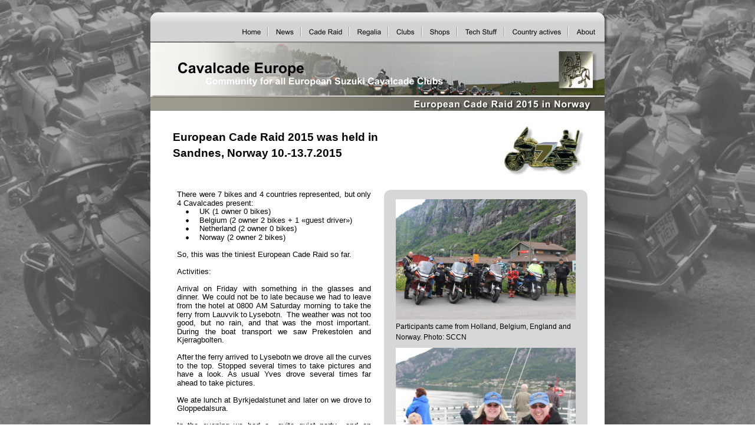

--- FILE ---
content_type: text/html
request_url: https://saarno.com/cavalcadeeurope/2015_norway.htm
body_size: 7842
content:
<!DOCTYPE html>
<html>
<head>
 <meta http-equiv="X-UA-Compatible" content="IE=EDGE"/>
 <meta http-equiv="Content-Type" content="text/html; charset=Windows-1252"/>
 <meta name="Generator" content="Xara HTML filter v.8.8.0.466"/>
 <meta name="XAR Files" content="index_htm_files/xr_files.txt"/>
 <title>European Cade Raid 2015 in Norway</title>
 <meta name="viewport" content="width=device-width, initial-scale=1" />
 <meta name="keywords" content="suszuki,cavalcade,cade,dave,hebblethwaite,gv1400,gt,lx,lxe"/>
 <meta name="description" content="The story of the Cade Raid 2015."/>
 <link rel="stylesheet" href="index_htm_files/xr_fonts.css"/>
 <script><!--
 if(navigator.userAgent.indexOf('MSIE')!=-1 || navigator.userAgent.indexOf('Trident')!=-1){ document.write('<link rel="stylesheet" href="index_htm_files/xr_fontsie.css"/>');}
 --></script>
 <script>document.documentElement.className="xr_bgh13";</script>
 <link rel="stylesheet" href="index_htm_files/highslide.css" />
 <!--[if lt IE 7]><link rel="stylesheet" href="index_htm_files/highslide-ie6.css" /><![endif]-->
 <script src="index_htm_files/highslide.js"></script>
 <link rel="stylesheet" href="index_htm_files/xr_main.css"/>
 <link rel="stylesheet" href="index_htm_files/xr_text.css"/>
 <link rel="stylesheet" href="index_htm_files/custom_styles.css"/>
 <link rel="shortcut icon" type="image/ico" href="index_htm_files/favicon.ico"/>
 <link rel="icon" type="image/ico" href="index_htm_files/favicon.ico"/>
 <script src="index_htm_files/roe.js"></script>
 <script src="index_htm_files/replaceMobileFonts.js"></script>
 <link rel="stylesheet" href="index_htm_files/ani.css"/>
 <style>.xr_pbd {position: absolute; border:none; left: 50%; margin-left: -400px;}</style>
 <!-- Start of StatCounter Code for Xara -->
<script type="text/javascript">
var sc_project=9374238; 
var sc_invisible=0; 
var sc_security="83399522"; 
var scJsHost = (("https:" == document.location.protocol) ?
"https://secure." : "http://www.");
document.write("<sc"+"ript type='text/javascript' src='" +
scJsHost+
"statcounter.com/counter/counter.js'></"+"script>");
</script>
<noscript><div class="statcounter"><a title="web stats"
href="http://statcounter.com/" target="_blank"><img
class="statcounter"
src="http://c.statcounter.com/9374238/0/83399522/0/"
alt="web stats"></a></div></noscript>
<!-- End of StatCounter Code for Xara -->
<a href="http://statcounter.com/p9374238/?guest=1">View My
Stats</a>
</head>
<body class="xr_bgb13">
<div class="xr_ap" id="xr_bph" style="width: 100%; height: 100%; left: 0px; top: 0px; overflow: hidden;">
<div class="xr_ar " style="width: 100%; height: 100%;">
<div class="xr_pbd">
<div class="xr_group">
 <img class="xr_rn_ xr_ap" src="index_htm_files/14869.jpg" alt="" title="" style="left:-768px;top:-769px;width:2337px;height:3047px;"/>
</div>
 <img class="xr_ap" src="index_htm_files/14870.jpg" alt="" title="" style="left:-587px;top:1538px;width:1973px;height:829px;"/>
 <img class="xr_ap" src="index_htm_files/14871.jpg" alt="" title="" style="left:-587px;top:2257px;width:1973px;height:828px;"/>
 <img class="xr_ap" src="index_htm_files/14872.jpg" alt="" title="" style="left:-587px;top:3013px;width:1973px;height:828px;"/>
 <img class="xr_ap" src="index_htm_files/14873.jpg" alt="" title="" style="left:-587px;top:3382px;width:1973px;height:828px;"/>
</div>
</div>
</div>
<div class="xr_ap" id="xr_xr" style="width: 800px; height: 1187px; top:0px; left:50%; margin-left: -400px; text-align: left;">
 <script>var xr_xr=document.getElementById("xr_xr")</script>
<div id="xr_td" class="xr_td">
<div class="xr_ap xr_pp">
 <!--[if lt IE 9]>
 <img class="xr_ap" src="index_htm_files/14874.png" alt="" title="" style="left:-118px;top:31px;width:1042px;height:1244px;"/>
 <![endif]-->
 <!--[if gte IE 9]><!-->
 <span class="xr_ar" style="left:15px;top:162px;width:770px;height:972px; box-shadow: 3px 5px 135px rgba(0,0,0,0.51); background-color: #FFFFFF;"></span>
 <!--<![endif]-->
</div>
<div id="xr_xrc14" class="xr_ap xr_xri_ xr_xrc" style="width: 800px; height: 1187px; overflow:hidden;">
 <img class="xr_rn_ xr_ap" src="index_htm_files/14875.png" alt="European Cade Raid 2015 in Norway" title="" style="left:15px;top:164px;width:770px;height:30px;"/>
<div class="xr_group">
 <img class="xr_rn_ xr_ap" src="index_htm_files/14876.jpg" alt="" title="" style="left:11px;top:15px;width:784px;height:157px;"/>
</div>
<div class="xr_group">
 <img class="xr_rn_ xr_ap" src="index_htm_files/14638.png" alt="Cavalcade Europe Community for all European Suzuki Cavalcade Clubs" title="" style="left:62px;top:106px;width:449px;height:41px;"/>
</div>
<div class="xr_group">
 <img class="xr_rn_ xr_ap" src="index_htm_files/14649.png" alt="" title="" style="left:11px;top:1120px;width:784px;height:57px;"/>
 <div class="xr_txt xr_s0" style="position: absolute; left:29px; top:1158px; width:205px; height:10px;">
  <span class="xr_tc xr_s0" style="left: 255.3px; top: -9.96px; width: 226px;"><span class="xr_s0" style="width:205.81px;display:inline-block;-ms-transform-origin: 0%;-webkit-transform-origin: 0%;transform-origin: 0%;-webkit-transform: scaleX(1.001);-moz-transform: scaleX(1.001);-o-transform: scaleX(1.001);transform: scaleX(1.001);">&#169; Suzuki Cavalcade Club UK - 2013-2023</span></span>
 </div>
</div>
 <div class="xr_txt xr_s11" style="position: absolute; left:60px; top:334px; width:330px; height:10px;">
  <span class="xr_tl xr_s12" style="top: -11.77px;">There &nbsp;</span>
  <span class="xr_tl xr_s12" style="left: 37.62px; top: -11.77px;">were &nbsp;</span>
  <span class="xr_tl xr_s12" style="left: 69.46px; top: -11.77px;">7 &nbsp;</span>
  <span class="xr_tl xr_s12" style="left: 80.35px; top: -11.77px;">bikes &nbsp;</span>
  <span class="xr_tl xr_s12" style="left: 114.36px; top: -11.77px;">and &nbsp;</span>
  <span class="xr_tl xr_s12" style="left: 139.71px; top: -11.77px;">4 &nbsp;</span>
  <span class="xr_tl xr_s12" style="left: 150.6px; top: -11.77px;">countries &nbsp;</span>
  <span class="xr_tl xr_s12" style="left: 207.01px; top: -11.77px;">represented, &nbsp;</span>
  <span class="xr_tl xr_s12" style="left: 283.66px; top: -11.77px;">but &nbsp;</span>
  <span class="xr_tl xr_s12" style="left: 305.4px; top: -11.77px;">only </span>
  <span class="xr_tl xr_s12" style="top: 2.75px;">4 Cavalcades present:</span>
  <span class="xr_tl xr_s12" style="left: 14.17px; top: 17.27px;font-family:Times New Roman;"><span class="xr_s13" style="">&#8226;</span></span>
  <span class="xr_tl xr_s13" style="left: 37.79px; top: 17.27px;font-family:Times New Roman;"><span class="xr_s12" style="">UK (1 owner 0 bikes)</span></span>
  <span class="xr_tl xr_s13" style="left: 14.17px; top: 31.8px;font-family:Times New Roman;"><span class="xr_s13" style="">&#8226;</span></span>
  <span class="xr_tl xr_s13" style="left: 37.79px; top: 31.8px;font-family:Times New Roman;"><span class="xr_s12" style="">Belgium (2 owner 2 bikes + 1 &#171;guest driver&#187;)</span></span>
  <span class="xr_tl xr_s13" style="left: 14.17px; top: 46.32px;font-family:Times New Roman;"><span class="xr_s13" style="">&#8226;</span></span>
  <span class="xr_tl xr_s13" style="left: 37.79px; top: 46.32px;font-family:Times New Roman;"><span class="xr_s12" style="">Netherland (2 owner 0 bikes)</span></span>
  <span class="xr_tl xr_s13" style="left: 14.17px; top: 60.84px;font-family:Times New Roman;"><span class="xr_s13" style="">&#8226;</span></span>
  <span class="xr_tl xr_s13" style="left: 37.79px; top: 60.84px;font-family:Times New Roman;"><span class="xr_s12" style="">Norway (2 owner 2 bikes)</span></span>
  <span class="xr_tl xr_s12" style="top: 89.88px;">So, this was the tiniest European Cade Raid so far.</span>
  <span class="xr_tl xr_s12" style="top: 118.92px;">Activities:</span>
  <span class="xr_tl xr_s12" style="top: 147.97px;">Arrival &nbsp;&nbsp;</span>
  <span class="xr_tl xr_s12" style="left: 44.93px; top: 147.97px;">on &nbsp;&nbsp;</span>
  <span class="xr_tl xr_s12" style="left: 67.49px; top: 147.97px;">Friday &nbsp;&nbsp;</span>
  <span class="xr_tl xr_s12" style="left: 111.7px; top: 147.97px;">with &nbsp;&nbsp;</span>
  <span class="xr_tl xr_s12" style="left: 142.92px; top: 147.97px;">something &nbsp;&nbsp;</span>
  <span class="xr_tl xr_s12" style="left: 210.99px; top: 147.97px;">in &nbsp;&nbsp;</span>
  <span class="xr_tl xr_s12" style="left: 229.21px; top: 147.97px;">the &nbsp;&nbsp;</span>
  <span class="xr_tl xr_s12" style="left: 255.37px; top: 147.97px;">glasses &nbsp;&nbsp;</span>
  <span class="xr_tl xr_s12" style="left: 307.55px; top: 147.97px;">and </span>
  <span class="xr_tl xr_s12" style="top: 162.49px;">dinner. &nbsp;</span>
  <span class="xr_tl xr_s12" style="left: 43.23px; top: 162.49px;">We &nbsp;</span>
  <span class="xr_tl xr_s12" style="left: 66.69px; top: 162.49px;">could &nbsp;</span>
  <span class="xr_tl xr_s12" style="left: 101.97px; top: 162.49px;">not &nbsp;</span>
  <span class="xr_tl xr_s12" style="left: 124.23px; top: 162.49px;">be &nbsp;</span>
  <span class="xr_tl xr_s12" style="left: 142.89px; top: 162.49px;">to &nbsp;</span>
  <span class="xr_tl xr_s12" style="left: 157.93px; top: 162.49px;">late &nbsp;</span>
  <span class="xr_tl xr_s12" style="left: 183.08px; top: 162.49px;">because &nbsp;</span>
  <span class="xr_tl xr_s12" style="left: 236.43px; top: 162.49px;">we &nbsp;</span>
  <span class="xr_tl xr_s12" style="left: 257.24px; top: 162.49px;">had &nbsp;</span>
  <span class="xr_tl xr_s12" style="left: 283.13px; top: 162.49px;">to &nbsp;</span>
  <span class="xr_tl xr_s12" style="left: 298.17px; top: 162.49px;">leave </span>
  <span class="xr_tl xr_s12" style="top: 177.01px;">from &nbsp;</span>
  <span class="xr_tl xr_s12" style="left: 30.6px; top: 177.01px;">the &nbsp;</span>
  <span class="xr_tl xr_s12" style="left: 53.26px; top: 177.01px;">hotel &nbsp;</span>
  <span class="xr_tl xr_s12" style="left: 86.05px; top: 177.01px;">at &nbsp;</span>
  <span class="xr_tl xr_s12" style="left: 101.48px; top: 177.01px;">0800 &nbsp;</span>
  <span class="xr_tl xr_s12" style="left: 134.28px; top: 177.01px;">AM &nbsp;</span>
  <span class="xr_tl xr_s12" style="left: 158.38px; top: 177.01px;">Saturday &nbsp;</span>
  <span class="xr_tl xr_s12" style="left: 215px; top: 177.01px;">morning &nbsp;</span>
  <span class="xr_tl xr_s12" style="left: 266.56px; top: 177.01px;">to &nbsp;</span>
  <span class="xr_tl xr_s12" style="left: 282px; top: 177.01px;">take &nbsp;</span>
  <span class="xr_tl xr_s12" style="left: 311.17px; top: 177.01px;">the </span>
  <span class="xr_tl xr_s12" style="top: 191.53px;">ferry &nbsp;</span>
  <span class="xr_tl xr_s12" style="left: 29.88px; top: 191.53px;">from &nbsp;</span>
  <span class="xr_tl xr_s12" style="left: 59.75px; top: 191.53px;">Lauvvik &nbsp;</span>
  <span class="xr_tl xr_s12" style="left: 107.7px; top: 191.53px;">to &nbsp;</span>
  <span class="xr_tl xr_s12" style="left: 122.42px; top: 191.53px;">Lysebotn. &nbsp;</span>
  <span class="xr_tl xr_s12" style="left: 182.19px; top: 191.53px;">&nbsp;&nbsp;</span>
  <span class="xr_tl xr_s12" style="left: 185.83px; top: 191.53px;">The &nbsp;</span>
  <span class="xr_tl xr_s12" style="left: 212.11px; top: 191.53px;">weather &nbsp;</span>
  <span class="xr_tl xr_s12" style="left: 262.23px; top: 191.53px;">was &nbsp;</span>
  <span class="xr_tl xr_s12" style="left: 289.22px; top: 191.53px;">not &nbsp;</span>
  <span class="xr_tl xr_s12" style="left: 311.17px; top: 191.53px;">too </span>
  <span class="xr_tl xr_s12" style="top: 206.05px;">good, &nbsp;&nbsp;</span>
  <span class="xr_tl xr_s12" style="left: 40.13px; top: 206.05px;">but &nbsp;&nbsp;</span>
  <span class="xr_tl xr_s12" style="left: 65.79px; top: 206.05px;">no &nbsp;&nbsp;</span>
  <span class="xr_tl xr_s12" style="left: 87.85px; top: 206.05px;">rain, &nbsp;&nbsp;</span>
  <span class="xr_tl xr_s12" style="left: 120.73px; top: 206.05px;">and &nbsp;&nbsp;</span>
  <span class="xr_tl xr_s12" style="left: 150.01px; top: 206.05px;">that &nbsp;&nbsp;</span>
  <span class="xr_tl xr_s12" style="left: 179.29px; top: 206.05px;">was &nbsp;&nbsp;</span>
  <span class="xr_tl xr_s12" style="left: 210.01px; top: 206.05px;">the &nbsp;&nbsp;</span>
  <span class="xr_tl xr_s12" style="left: 235.67px; top: 206.05px;">most &nbsp;&nbsp;</span>
  <span class="xr_tl xr_s12" style="left: 271.44px; top: 206.05px;">important. </span>
  <span class="xr_tl xr_s12" style="top: 220.57px;">During &nbsp;&nbsp;</span>
  <span class="xr_tl xr_s12" style="left: 47.75px; top: 220.57px;">the &nbsp;&nbsp;</span>
  <span class="xr_tl xr_s12" style="left: 75.28px; top: 220.57px;">boat &nbsp;&nbsp;</span>
  <span class="xr_tl xr_s12" style="left: 110.04px; top: 220.57px;">transport &nbsp;&nbsp;</span>
  <span class="xr_tl xr_s12" style="left: 170.8px; top: 220.57px;">we &nbsp;&nbsp;</span>
  <span class="xr_tl xr_s12" style="left: 196.87px; top: 220.57px;">saw &nbsp;&nbsp;</span>
  <span class="xr_tl xr_s12" style="left: 229.45px; top: 220.57px;">Prekestolen &nbsp;&nbsp;</span>
  <span class="xr_tl xr_s12" style="left: 307.56px; top: 220.57px;">and </span>
  <span class="xr_tl xr_s12" style="top: 235.09px;">Kjerragbolten.</span>
  <span class="xr_tl xr_s12" style="top: 264.14px;">After &nbsp;</span>
  <span class="xr_tl xr_s12" style="left: 31.09px; top: 264.14px;">the &nbsp;</span>
  <span class="xr_tl xr_s12" style="left: 52.8px; top: 264.14px;">ferry &nbsp;</span>
  <span class="xr_tl xr_s12" style="left: 82.43px; top: 264.14px;">arrived &nbsp;</span>
  <span class="xr_tl xr_s12" style="left: 125.8px; top: 264.14px;">to &nbsp;</span>
  <span class="xr_tl xr_s12" style="left: 140.28px; top: 264.14px;">Lysebotn &nbsp;</span>
  <span class="xr_tl xr_s12" style="left: 196.19px; top: 264.14px;">we &nbsp;</span>
  <span class="xr_tl xr_s12" style="left: 216.45px; top: 264.14px;">drove &nbsp;</span>
  <span class="xr_tl xr_s12" style="left: 252.6px; top: 264.14px;">all &nbsp;</span>
  <span class="xr_tl xr_s12" style="left: 269.24px; top: 264.14px;">the &nbsp;</span>
  <span class="xr_tl xr_s12" style="left: 290.95px; top: 264.14px;">curves </span>
  <span class="xr_tl xr_s12" style="top: 278.66px;">to &nbsp;</span>
  <span class="xr_tl xr_s12" style="left: 16.91px; top: 278.66px;">the &nbsp;</span>
  <span class="xr_tl xr_s12" style="left: 41.05px; top: 278.66px;">top. &nbsp;</span>
  <span class="xr_tl xr_s12" style="left: 68.81px; top: 278.66px;">Stopped &nbsp;</span>
  <span class="xr_tl xr_s12" style="left: 123.31px; top: 278.66px;">several &nbsp;</span>
  <span class="xr_tl xr_s12" style="left: 171.28px; top: 278.66px;">times &nbsp;</span>
  <span class="xr_tl xr_s12" style="left: 208.41px; top: 278.66px;">to &nbsp;</span>
  <span class="xr_tl xr_s12" style="left: 225.32px; top: 278.66px;">take &nbsp;</span>
  <span class="xr_tl xr_s12" style="left: 255.97px; top: 278.66px;">pictures &nbsp;</span>
  <span class="xr_tl xr_s12" style="left: 307.55px; top: 278.66px;">and </span>
  <span class="xr_tl xr_s12" style="top: 293.18px;">have &nbsp;&nbsp;</span>
  <span class="xr_tl xr_s12" style="left: 36.21px; top: 293.18px;">a &nbsp;&nbsp;</span>
  <span class="xr_tl xr_s12" style="left: 51.47px; top: 293.18px;">look. &nbsp;&nbsp;</span>
  <span class="xr_tl xr_s12" style="left: 86.24px; top: 293.18px;">As &nbsp;&nbsp;</span>
  <span class="xr_tl xr_s12" style="left: 109.43px; top: 293.18px;">usual &nbsp;&nbsp;</span>
  <span class="xr_tl xr_s12" style="left: 148.3px; top: 293.18px;">Yves &nbsp;&nbsp;</span>
  <span class="xr_tl xr_s12" style="left: 184.51px; top: 293.18px;">drove &nbsp;&nbsp;</span>
  <span class="xr_tl xr_s12" style="left: 225.05px; top: 293.18px;">several &nbsp;&nbsp;</span>
  <span class="xr_tl xr_s12" style="left: 274.98px; top: 293.18px;">times &nbsp;&nbsp;</span>
  <span class="xr_tl xr_s12" style="left: 314.07px; top: 293.18px;">far </span>
  <span class="xr_tl xr_s12" style="top: 307.7px;">ahead to take pictures.</span>
  <span class="xr_tl xr_s12" style="top: 336.74px;">We &nbsp;</span>
  <span class="xr_tl xr_s12" style="left: 23.24px; top: 336.74px;">ate &nbsp;</span>
  <span class="xr_tl xr_s12" style="left: 45.28px; top: 336.74px;">lunch &nbsp;</span>
  <span class="xr_tl xr_s12" style="left: 80.32px; top: 336.74px;">at &nbsp;</span>
  <span class="xr_tl xr_s12" style="left: 95.13px; top: 336.74px;">Byrkjedalstunet &nbsp;</span>
  <span class="xr_tl xr_s12" style="left: 187.98px; top: 336.74px;">and &nbsp;</span>
  <span class="xr_tl xr_s12" style="left: 213.63px; top: 336.74px;">later &nbsp;</span>
  <span class="xr_tl xr_s12" style="left: 242.89px; top: 336.74px;">on &nbsp;</span>
  <span class="xr_tl xr_s12" style="left: 261.32px; top: 336.74px;">we &nbsp;</span>
  <span class="xr_tl xr_s12" style="left: 281.91px; top: 336.74px;">drove &nbsp;</span>
  <span class="xr_tl xr_s12" style="left: 318.39px; top: 336.74px;">to </span>
  <span class="xr_tl xr_s12" style="top: 351.27px;">Gloppedalsura.</span>
  <span class="xr_tl xr_s12" style="top: 380.31px;">In &nbsp;&nbsp;</span>
  <span class="xr_tl xr_s12" style="left: 18.18px; top: 380.31px;">the &nbsp;&nbsp;</span>
  <span class="xr_tl xr_s12" style="left: 43.59px; top: 380.31px;">evening &nbsp;&nbsp;</span>
  <span class="xr_tl xr_s12" style="left: 96.46px; top: 380.31px;">we &nbsp;&nbsp;</span>
  <span class="xr_tl xr_s12" style="left: 120.41px; top: 380.31px;">had &nbsp;&nbsp;</span>
  <span class="xr_tl xr_s12" style="left: 149.44px; top: 380.31px;">a &nbsp;&nbsp;</span>
  <span class="xr_tl xr_s12" style="left: 164.01px; top: 380.31px;">&#171;quite &nbsp;&nbsp;</span>
  <span class="xr_tl xr_s12" style="left: 206.76px; top: 380.31px;">quiet &nbsp;&nbsp;</span>
  <span class="xr_tl xr_s12" style="left: 242.29px; top: 380.31px;">party&#187; &nbsp;&nbsp;</span>
  <span class="xr_tl xr_s12" style="left: 285.75px; top: 380.31px;">and &nbsp;&nbsp;</span>
  <span class="xr_tl xr_s12" style="left: 314.78px; top: 380.31px;">on </span>
  <span class="xr_tl xr_s12" style="top: 394.83px;">Sunday &nbsp;</span>
  <span class="xr_tl xr_s12" style="left: 48.26px; top: 394.83px;">we &nbsp;</span>
  <span class="xr_tl xr_s12" style="left: 69.04px; top: 394.83px;">drove &nbsp;</span>
  <span class="xr_tl xr_s12" style="left: 105.73px; top: 394.83px;">to &nbsp;</span>
  <span class="xr_tl xr_s12" style="left: 120.74px; top: 394.83px;">the &nbsp;</span>
  <span class="xr_tl xr_s12" style="left: 142.98px; top: 394.83px;">old &nbsp;</span>
  <span class="xr_tl xr_s12" style="left: 164.5px; top: 394.83px;">city &nbsp;</span>
  <span class="xr_tl xr_s12" style="left: 188.17px; top: 394.83px;">of &nbsp;</span>
  <span class="xr_tl xr_s12" style="left: 203.18px; top: 394.83px;">Stavanger. &nbsp;</span>
  <span class="xr_tl xr_s12" style="left: 269.27px; top: 394.83px;">Thereafter </span>
  <span class="xr_tl xr_s12" style="top: 409.35px;">on &nbsp;</span>
  <span class="xr_tl xr_s12" style="left: 19.43px; top: 409.35px;">tiny &nbsp;</span>
  <span class="xr_tl xr_s12" style="left: 44.63px; top: 409.35px;">roads &nbsp;</span>
  <span class="xr_tl xr_s12" style="left: 82.11px; top: 409.35px;">to &nbsp;</span>
  <span class="xr_tl xr_s12" style="left: 97.92px; top: 409.35px;">Ulstein &nbsp;</span>
  <span class="xr_tl xr_s12" style="left: 142.63px; top: 409.35px;">Kloser &nbsp;</span>
  <span class="xr_tl xr_s12" style="left: 184.44px; top: 409.35px;">(Monastery). &nbsp;</span>
  <span class="xr_tl xr_s12" style="left: 262.14px; top: 409.35px;">There &nbsp;</span>
  <span class="xr_tl xr_s12" style="left: 301.07px; top: 409.35px;">were </span>
  <span class="xr_tl xr_s12" style="top: 423.87px;">surprisingly &nbsp;</span>
  <span class="xr_tl xr_s12" style="left: 70.76px; top: 423.87px;">VERY &nbsp;</span>
  <span class="xr_tl xr_s12" style="left: 110.72px; top: 423.87px;">heavy &nbsp;</span>
  <span class="xr_tl xr_s12" style="left: 150.43px; top: 423.87px;">traffic &nbsp;</span>
  <span class="xr_tl xr_s12" style="left: 187px; top: 423.87px;">out &nbsp;</span>
  <span class="xr_tl xr_s12" style="left: 210.09px; top: 423.87px;">there, &nbsp;</span>
  <span class="xr_tl xr_s12" style="left: 248.36px; top: 423.87px;">and &nbsp;</span>
  <span class="xr_tl xr_s12" style="left: 275.07px; top: 423.87px;">we &nbsp;</span>
  <span class="xr_tl xr_s12" style="left: 296.71px; top: 423.87px;">found </span>
  <span class="xr_tl xr_s12" style="top: 438.39px;">that &nbsp;</span>
  <span class="xr_tl xr_s12" style="left: 28px; top: 438.39px;">the &nbsp;</span>
  <span class="xr_tl xr_s12" style="left: 52.38px; top: 438.39px;">reason &nbsp;</span>
  <span class="xr_tl xr_s12" style="left: 98.44px; top: 438.39px;">was &nbsp;</span>
  <span class="xr_tl xr_s12" style="left: 127.87px; top: 438.39px;">that &nbsp;</span>
  <span class="xr_tl xr_s12" style="left: 155.87px; top: 438.39px;">the &nbsp;</span>
  <span class="xr_tl xr_s12" style="left: 180.25px; top: 438.39px;">yearly &nbsp;</span>
  <span class="xr_tl xr_s12" style="left: 221.24px; top: 438.39px;">market &nbsp;</span>
  <span class="xr_tl xr_s12" style="left: 267.28px; top: 438.39px;">took &nbsp;</span>
  <span class="xr_tl xr_s12" style="left: 298.17px; top: 438.39px;">place </span>
  <span class="xr_tl xr_s12" style="top: 452.91px;">that &nbsp;&nbsp;</span>
  <span class="xr_tl xr_s12" style="left: 29.01px; top: 452.91px;">day. &nbsp;</span>
  <span class="xr_tl xr_s12" style="left: 59.72px; top: 452.91px;">Then &nbsp;&nbsp;</span>
  <span class="xr_tl xr_s12" style="left: 96.68px; top: 452.91px;">we &nbsp;&nbsp;</span>
  <span class="xr_tl xr_s12" style="left: 120.63px; top: 452.91px;">visited &nbsp;&nbsp;</span>
  <span class="xr_tl xr_s12" style="left: 164.81px; top: 452.91px;">Hafrsfjord. &nbsp;&nbsp;</span>
  <span class="xr_tl xr_s12" style="left: 232.1px; top: 452.91px;">Here &nbsp;&nbsp;</span>
  <span class="xr_tl xr_s12" style="left: 267.61px; top: 452.91px;">we &nbsp;&nbsp;</span>
  <span class="xr_tl xr_s12" style="left: 291.56px; top: 452.91px;">saw &nbsp;&nbsp;</span>
  <span class="xr_tl xr_s12" style="left: 322.01px; top: 452.91px;">3 </span>
  <span class="xr_tl xr_s12" style="top: 467.44px;">sword &nbsp;</span>
  <span class="xr_tl xr_s12" style="left: 38.62px; top: 467.44px;">in &nbsp;</span>
  <span class="xr_tl xr_s12" style="left: 52.69px; top: 467.44px;">the &nbsp;</span>
  <span class="xr_tl xr_s12" style="left: 74.71px; top: 467.44px;">rocks &nbsp;</span>
  <span class="xr_tl xr_s12" style="left: 109.71px; top: 467.44px;">to &nbsp;</span>
  <span class="xr_tl xr_s12" style="left: 124.5px; top: 467.44px;">symbolize &nbsp;</span>
  <span class="xr_tl xr_s12" style="left: 186.25px; top: 467.44px;">the &nbsp;</span>
  <span class="xr_tl xr_s12" style="left: 208.26px; top: 467.44px;">battle &nbsp;</span>
  <span class="xr_tl xr_s12" style="left: 244.01px; top: 467.44px;">that &nbsp;</span>
  <span class="xr_tl xr_s12" style="left: 269.64px; top: 467.44px;">took &nbsp;</span>
  <span class="xr_tl xr_s12" style="left: 298.16px; top: 467.44px;">place </span>
  <span class="xr_tl xr_s12" style="top: 481.96px;">here &nbsp;</span>
  <span class="xr_tl xr_s12" style="left: 30.24px; top: 481.96px;">in &nbsp;</span>
  <span class="xr_tl xr_s12" style="left: 44.58px; top: 481.96px;">872 &nbsp;</span>
  <span class="xr_tl xr_s12" style="left: 70.49px; top: 481.96px;">were &nbsp;</span>
  <span class="xr_tl xr_s12" style="left: 102.89px; top: 481.96px;">Harald &nbsp;</span>
  <span class="xr_tl xr_s12" style="left: 145.41px; top: 481.96px;">H&#229;rfagre &nbsp;</span>
  <span class="xr_tl xr_s12" style="left: 200.21px; top: 481.96px;">unified &nbsp;</span>
  <span class="xr_tl xr_s12" style="left: 242.74px; top: 481.96px;">the &nbsp;</span>
  <span class="xr_tl xr_s12" style="left: 265.04px; top: 481.96px;">kingdom &nbsp;</span>
  <span class="xr_tl xr_s12" style="left: 318.39px; top: 481.96px;">of </span>
  <span class="xr_tl xr_s12" style="top: 496.48px;">Norway.</span>
  <span class="xr_tl xr_s12" style="top: 525.52px;">In &nbsp;</span>
  <span class="xr_tl xr_s12" style="left: 16.03px; top: 525.52px;">the &nbsp;</span>
  <span class="xr_tl xr_s12" style="left: 39.28px; top: 525.52px;">evening &nbsp;</span>
  <span class="xr_tl xr_s12" style="left: 90px; top: 525.52px;">we &nbsp;</span>
  <span class="xr_tl xr_s12" style="left: 111.81px; top: 525.52px;">had &nbsp;</span>
  <span class="xr_tl xr_s12" style="left: 138.68px; top: 525.52px;">barbeque &nbsp;</span>
  <span class="xr_tl xr_s12" style="left: 198.8px; top: 525.52px;">with &nbsp;</span>
  <span class="xr_tl xr_s12" style="left: 227.1px; top: 525.52px;">help &nbsp;</span>
  <span class="xr_tl xr_s12" style="left: 256.86px; top: 525.52px;">from &nbsp;</span>
  <span class="xr_tl xr_s12" style="left: 288.05px; top: 525.52px;">H&#229;kon. </span>
  <span class="xr_tl xr_s12" style="top: 540.04px;">(Friend of K&#229;re)</span>
  <span class="xr_tl xr_s12" style="top: 569.09px;">Monday &nbsp;</span>
  <span class="xr_tl xr_s12" style="left: 50.69px; top: 569.09px;">we &nbsp;</span>
  <span class="xr_tl xr_s12" style="left: 71.74px; top: 569.09px;">all &nbsp;</span>
  <span class="xr_tl xr_s12" style="left: 89.19px; top: 569.09px;">left &nbsp;</span>
  <span class="xr_tl xr_s12" style="left: 110.97px; top: 569.09px;">Sandnes. &nbsp;</span>
  <span class="xr_tl xr_s12" style="left: 170.34px; top: 569.09px;">Hope &nbsp;</span>
  <span class="xr_tl xr_s12" style="left: 205.86px; top: 569.09px;">to &nbsp;</span>
  <span class="xr_tl xr_s12" style="left: 221.14px; top: 569.09px;">se &nbsp;</span>
  <span class="xr_tl xr_s12" style="left: 239.31px; top: 569.09px;">all &nbsp;</span>
  <span class="xr_tl xr_s12" style="left: 256.75px; top: 569.09px;">of &nbsp;</span>
  <span class="xr_tl xr_s12" style="left: 272.03px; top: 569.09px;">you &nbsp;</span>
  <span class="xr_tl xr_s12" style="left: 297.43px; top: 569.09px;">again </span>
  <span class="xr_tl xr_s12" style="top: 583.61px;">in Luxembourg&nbsp; 2016 &#8211; and a lot of you other guys too.</span>
  <span class="xr_tl xr_s12" style="top: 612.65px;">K&#229;re, M&#248;yfrid and Geir</span>
  <span class="xr_tl xr_s12" style="top: 656.21px;">Check out </span>
  <span class="xr_tl xr_s12" style="left: 62.14px; top: 656.21px;"><a href="http://www.cavalcade.no/treff/cade-raid-2015-lysebotn-norway/pictures-from-cade-raid-2015-sandnes" target="_blank" onclick="return(xr_nn());" onmousemove="xr_mo(this,0)" >the picture gallery at SCCN site</a></span>
  <span class="xr_tl xr_s12" style="left: 243.49px; top: 656.21px;">.</span>
 </div>
<div class="xr_group">
 <img class="xr_rn_ xr_ap" src="index_htm_files/14639.jpg" alt="" title="" style="left:704px;top:84px;width:74px;height:79px;"/>
</div>
 <!--[if lt IE 9]>
 <img class="xr_ap" src="index_htm_files/8705.png" alt="" title="" style="left:410px;top:322px;width:346px;height:756px;"/>
 <![endif]-->
 <!--[if gte IE 9]><!-->
 <span class="xr_ar" style="left:411px;top:322px;width:345px;height:756px; background-color: #D7D7D7; border-radius: 12px;"></span>
 <!--<![endif]-->
 <img class="xr_rn_ xr_ap" src="index_htm_files/14878.jpg" alt="" title="" style="left:431px;top:338px;width:306px;height:204px;"/>
 <div class="xr_txt Normal_text" style="position: absolute; left:431px; top:558px; width:289px; height:10px;font-feature-settings:'kern','liga' 0,'clig' 0,'calt' 0;">
  <span class="xr_tl Normal_text" style="top: -10.86px;">Participants came from Holland, Belgium, England and </span>
  <span class="xr_tl Normal_text" style="top: 6.56px;">Norway. Photo: SCCN</span>
 </div>
 <a href="index_htm_files/14883.jpg" class="xr_rn_ highslide" onmouseover="hs.headingText=''" onclick="return hs.expand(this, { headingText: '', slideshowGroup: 13 } )">
  <img class="xr_rn_ xr_ap" src="index_htm_files/14879.jpg" alt="" title="" onmousemove="xr_mo(this,0,event)" style="left:431px;top:590px;width:305px;height:204px;"/>
 </a>
 <div class="xr_txt Normal_text" style="position: absolute; left:432px; top:812px; width:247px; height:10px;font-feature-settings:'kern','liga' 0,'clig' 0,'calt' 0;">
  <span class="xr_tl Normal_text" style="top: -10.86px;">Happy faces, Dave and Ronnie from England. </span>
  <span class="xr_tl Normal_text" style="top: 6.56px;">Photo: SCCN</span>
 </div>
 <a href="index_htm_files/14884.jpg" class="xr_rn_ highslide" onmouseover="hs.headingText=''" onclick="return hs.expand(this, { headingText: '', slideshowGroup: 13 } )">
  <img class="xr_rn_ xr_ap" src="index_htm_files/14880.jpg" alt="" title="" onmousemove="xr_mo(this,0,event)" style="left:431px;top:840px;width:305px;height:204px;"/>
 </a>
 <div class="xr_txt Normal_text" style="position: absolute; left:431px; top:1063px; width:268px; height:10px;font-feature-settings:'kern','liga' 0,'clig' 0,'calt' 0;">
  <span class="xr_tl Normal_text" style="top: -10.86px;">Yves. Never missing an Cade event. Photo: SCCN</span>
 </div>
 <img class="xr_rn_ xr_ap" src="index_htm_files/14881.jpg" alt="7" title="" style="left:612px;top:210px;width:144px;height:94px;"/>
 <div class="xr_txt Normal_text" style="position: absolute; left:53px; top:239px; width:333px; height:10px;font-weight:bold;font-size:18.67px;font-feature-settings:'kern','liga' 0,'clig' 0,'calt' 0;">
  <span class="xr_tl Normal_text" style="top: -16.9px;font-weight:bold;font-size:18.67px;">European Cade Raid 2015 was held in</span>
  <span class="xr_tl Normal_text" style="top: 10.21px;font-weight:bold;font-size:18.67px;">Sandnes, Norway 10.-13.7.2015</span>
 </div>
 <div id="xr_xo0" class="xr_ap" style="left:0; top:0; width:800px; height:100px; visibility:hidden; z-index:3;">
 <a href="" onclick="return(false);" onmousedown="xr_ppir(this);">
 </a>
 </div>
 <div id="xr_xd0"></div>
</div>
<div class="xr_xpos" style="position:absolute; left: 158px; top: 42px; width:625px; height:24px;">
<div id="xr_nb53" class="xr_ar">
 <div class="xr_ar xr_nb0">
 <a href="index.htm" target="_self" onclick="return(xr_nn());">
  <img class="xr_rn_ xr_ap" src="index_htm_files/14640.png" alt="Home" title="" onmousemove="xr_mo(this,0,event)" style="left:0px;top:0px;width:58px;height:24px;"/>
  <img class="xr_rn_ xr_ap xr_ro xr_ro0 xr_tt3" src="index_htm_files/14664.png" alt="Home" title="" onmousemove="xr_mo(this,0)" style="left:0px;top:0px;width:58px;height:24px;"/>
 </a>
 </div>
 <div class="xr_ar xr_nb0">
 <a href="news.htm" target="_self" onclick="return(xr_nn());">
  <img class="xr_rn_ xr_ap" src="index_htm_files/14641.png" alt="News" title="" onmousemove="xr_mo(this,0,event)" style="left:57px;top:0px;width:57px;height:24px;"/>
  <img class="xr_rn_ xr_ap xr_ro xr_ro0 xr_tt3" src="index_htm_files/14665.png" alt="News" title="" onmousemove="xr_mo(this,0)" style="left:57px;top:0px;width:57px;height:24px;"/>
 </a>
 </div>
 <div class="xr_ar xr_nb0">
 <a href="javascript:;" onclick="return(xr_nn());">
  <img class="xr_rn_ xr_ap" src="index_htm_files/14642.png" alt="Cade Raid" title="" style="left:113px;top:0px;width:83px;height:24px;"/>
  <img class="xr_rn_ xr_ap xr_ro xr_ro0 xr_tt3" src="index_htm_files/14666.png" alt="Cade Raid" title="" onmousemove="xr_mo(this,0)" style="left:113px;top:0px;width:83px;height:24px;"/>
 </a>
  <div class="xr_nb2 xr_nb5 xr_smp113_-196" style="left:113px; top:24px; min-width:83px;">
  <ul class="xr_nb4">
   <li><a href="caderaid.htm">About Cade Raid</a>
   </li>
   <li><a href="trophy.htm">Cade Raid Trophy</a>
   </li>
   <li><a href="2020_finland_info.htm">2020 Finland</a>
   </li>
   <li><a href="2019_denmark_info.htm">2019 Denmark</a>
   </li>
   <li><a href="2017_poland_info.htm">2017 Poland</a>
   </li>
   <li><a href="2016_luxembourg_info.htm">2016 Luxemburg</a>
   </li>
   <li><a href="2015_norway.htm">2015 Norway</a>
   </li>
   <li class="xr_nb1"><a href="2014_holland_story.htm" target="_self" onmouseover="xr_nbr(this,0);">2014 Holland</a>
   <ul class="xr_nb2" style="left:100%; top:0px;">
    <li><a href="http://www.suzukicavalcade.nl/Raid%202014%20English.htm" target="_blank">Raid info at SCCNL</a>
    </li>
    <li><a href="http://www.suzukicavalcade.nl/raid_2014.htm" target="_blank">Raid info at SCCNL (Dutch)</a>
    </li>
    <li><a href="2014_holland_info.htm">Raid info</a>
    </li>
   </ul>
   </li>
   <li class="xr_nb1"><a href="2013_finland.htm" target="_self" onmouseover="xr_nbr(this,0);">2013 Finland</a>
   <ul class="xr_nb2" style="left:100%; top:0px;">
    <li><a href="http://www.sccf.fi/caderaid_2013.htm" target="_blank">Raid info at SCCF</a>
    </li>
    <li><a href="http://sccf.fi/caderaid_2013_fin.htm" target="_blank">Raid info at SCCF (Finnish)</a>
    </li>
    <li><a href="https://skydrive.live.com/?cid=ca199883f3addc02&id=CA199883F3ADDC02%217703" target="_blank">Gallery of Nettisamurai</a>
    </li>
    <li><a href="http://www.youtube.com/watch?v=2Hj6PXhg85c" target="_blank">Video form Yves</a>
    </li>
   </ul>
   </li>
   <li class="xr_nb1"><a href="2012_france.htm" target="_self" onmouseover="xr_nbr(this,0);">2012 France</a>
   <ul class="xr_nb2" style="left:100%; top:0px;">
    <li><a href="http://www.sccuk.f9.co.uk/page20.html" target="_blank">Raid info at SCCUK</a>
    </li>
    <li><a href="http://www.suzukicavalcade.be/index.php/en/raid/raid-2012-france" target="_blank">Raid info at SCCBE</a>
    </li>
    <li><a href="http://www.suzukicavalcade.nl/raid_2012.htm" target="_blank">Raid info at SCCNL (Dutch)</a>
    </li>
   </ul>
   </li>
   <li class="xr_nb1"><a href="2011_england.htm" target="_self" onmouseover="xr_nbr(this,0);">2011 England</a>
   <ul class="xr_nb2" style="left:100%; top:0px;">
    <li><a href="http://www.cavalcade.webspace.virginmedia.com/page16.html" target="_blank">Raid info at SCCUK</a>
    </li>
    <li><a href="http://www.suzukicavalcade.nl/raid_2011.htm" target="_blank">Raid info at SCCNL (Dutch)</a>
    </li>
   </ul>
   </li>
   <li class="xr_nb1"><a href="2010_sweden.htm" target="_self" onmouseover="xr_nbr(this,0);">2010 Sweden</a>
   <ul class="xr_nb2" style="left:100%; top:0px;">
    <li><a href="http://www.sccuk.f9.co.uk/page14.html" target="_blank">Raid info at SCCUK</a>
    </li>
    <li><a href="http://www.suzukicavalcade.nl/raid_2010.htm" target="_blank">Raid info at SCCNL (Dutch)</a>
    </li>
    <li><a href="http://www.cavalcadeclub.se/2010.htm" target="_blank">Gallery of SCCS</a>
    </li>
    <li><a href="https://skydrive.live.com/?cid=bb399eda1934f98d&sc=photos&id=BB399EDA1934F98D!105" target="_blank">Gallery of Dave</a>
    </li>
    <li><a href="https://skydrive.live.com/?cid=ca199883f3addc02&id=CA199883F3ADDC02%217703#cid=CA199883F3ADDC02&id=CA199883F3ADDC02%217812" target="_blank">Gallery of Nettisamurai</a>
    </li>
   </ul>
   </li>
   <li class="xr_nb1"><a href="2009_germany.htm" target="_self" onmouseover="xr_nbr(this,0);">2009 Germany</a>
   <ul class="xr_nb2" style="left:100%; top:0px;">
    <li><a href="http://www.sccuk.f9.co.uk/page12.html" target="_blank">Raid info at SCCUK</a>
    </li>
    <li><a href="http://www.suzukicavalcade.nl/raid_2009.htm" target="_blank">Raid info at SCCNL (Dutch)</a>
    </li>
   </ul>
   </li>
   <li class="xr_nb1"><a href="2008_belgium.htm" target="_self" onmouseover="xr_nbr(this,0);">2008 Belgium</a>
   <ul class="xr_nb2" style="left:100%; top:0px;">
    <li><a href="http://www.sccuk.f9.co.uk/page8a.html" target="_blank">Raid info at SCCUK</a>
    </li>
    <li><a href="http://www.suzukicavalcade.nl/Raid%202008.htm" target="_blank">Raid info at SCCNL (Dutch)</a>
    </li>
   </ul>
   </li>
   <li class="xr_nb1"><a href="2007_holland.htm" target="_self" onmouseover="xr_nbr(this,0);">2007 Holland</a>
   <ul class="xr_nb2" style="left:100%; top:0px;">
    <li><a href="http://www.sccuk.f9.co.uk/page9.html" target="_blank">Raid info at SCCUK</a>
    </li>
    <li><a href="http://www.suzukicavalcade.nl/Raid%202007.htm" target="_blank">Raid info at SCCNL (Dutch)</a>
    </li>
   </ul>
   </li>
  </ul>
  </div>
 </div>
 <div class="xr_ar xr_nb0">
 <a href="regalia.htm" target="_self" onclick="return(xr_nn());">
  <img class="xr_rn_ xr_ap" src="index_htm_files/14643.png" alt="Regalia" title="" onmousemove="xr_mo(this,0,event)" style="left:195px;top:0px;width:67px;height:24px;"/>
  <img class="xr_rn_ xr_ap xr_ro xr_ro0 xr_tt3" src="index_htm_files/14667.png" alt="Regalia" title="" onmousemove="xr_mo(this,0)" style="left:195px;top:0px;width:67px;height:24px;"/>
 </a>
 </div>
 <div class="xr_ar xr_nb0">
 <a href="clubs.htm" target="_self" onclick="return(xr_nn());">
  <img class="xr_rn_ xr_ap" src="index_htm_files/14644.png" alt="Clubs" title="" onmousemove="xr_mo(this,0,event)" style="left:261px;top:0px;width:57px;height:24px;"/>
  <img class="xr_rn_ xr_ap xr_ro xr_ro0 xr_tt3" src="index_htm_files/14668.png" alt="Clubs" title="" onmousemove="xr_mo(this,0)" style="left:261px;top:0px;width:57px;height:24px;"/>
 </a>
 </div>
 <div class="xr_ar xr_nb0">
 <a href="javascript:;" onclick="return(xr_nn());">
  <img class="xr_rn_ xr_ap" src="index_htm_files/14645.png" alt="Shops" title="" style="left:318px;top:0px;width:60px;height:24px;"/>
  <img class="xr_rn_ xr_ap xr_ro xr_ro0 xr_tt3" src="index_htm_files/14669.png" alt="Shops" title="" onmousemove="xr_mo(this,0)" style="left:318px;top:0px;width:60px;height:24px;"/>
 </a>
  <div class="xr_nb2 xr_nb5 xr_smp318_-378" style="left:318px; top:24px; min-width:60px;">
  <ul class="xr_nb4">
   <li><a href="shops.htm">Shops</a>
   </li>
   <li><a href="http://users.skynet.be/suzukicavalcadebelgium/tekoop.htm" target="_blank">SCCB Tekoop</a>
   </li>
   <li><a href="http://sccf.fi/store.htm" target="_blank">SCCF Club products</a>
   </li>
   <li><a href="http://www.sccn.no/markedsplassen/" target="_blank">SCCN Markedsplassen</a>
   </li>
   <li><a href="http://www.cavalcadeparts.nl/" target="_blank">SCCNL Cade parts</a>
   </li>
   <li><a href="http://www.cavalcade.webspace.virginmedia.com/page10.html" target="_blank">SCCUK Club products</a>
   </li>
   <li><a href="http://www.cavalcadeclub.se/butik.htm" target="_blank">SCCS Butiken</a>
   </li>
  </ul>
  </div>
 </div>
 <div class="xr_ar xr_nb0">
 <a href="tech.htm" target="_self" onclick="return(xr_nn());">
  <img class="xr_rn_ xr_ap" src="index_htm_files/14646.png" alt="Tech Stuff" title="" onmousemove="xr_mo(this,0,event)" style="left:377px;top:0px;width:82px;height:24px;"/>
  <img class="xr_rn_ xr_ap xr_ro xr_ro0 xr_tt3" src="index_htm_files/14670.png" alt="Tech Stuff" title="" onmousemove="xr_mo(this,0)" style="left:377px;top:0px;width:82px;height:24px;"/>
 </a>
 </div>
 <div class="xr_ar xr_nb0">
 <a href="actives.htm" target="_self" onclick="return(xr_nn());">
  <img class="xr_rn_ xr_ap" src="index_htm_files/14647.png" alt="Country actives" title="" onmousemove="xr_mo(this,0,event)" style="left:458px;top:0px;width:109px;height:24px;"/>
  <img class="xr_rn_ xr_ap xr_ro xr_ro0 xr_tt3" src="index_htm_files/14671.png" alt="Country actives" title="" onmousemove="xr_mo(this,0)" style="left:458px;top:0px;width:109px;height:24px;"/>
 </a>
 </div>
 <div class="xr_ar xr_nb0">
 <a href="about.htm" target="_self" onclick="return(xr_nn());">
  <img class="xr_rn_ xr_ap" src="index_htm_files/14648.png" alt="About" title="" onmousemove="xr_mo(this,0,event)" style="left:566px;top:0px;width:59px;height:24px;"/>
  <img class="xr_rn_ xr_ap xr_ro xr_ro0 xr_tt3" src="index_htm_files/14672.png" alt="About" title="" onmousemove="xr_mo(this,0)" style="left:566px;top:0px;width:59px;height:24px;"/>
 </a>
 </div>
</div>
</div>
</div>
</div>
<!--[if lt IE 7]><script src="index_htm_files/png.js"></script><![endif]-->
<!--[if IE]><script>xr_aeh()</script><![endif]--><!--[if !IE]>--><script>xr_htm();repMobFonts();window.addEventListener('load', xr_aeh, false);</script><!--<![endif]-->
</body>
</html>

--- FILE ---
content_type: text/css
request_url: https://saarno.com/cavalcadeeurope/index_htm_files/xr_fonts.css
body_size: 733
content:
@import url(https://fonts.googleapis.com/css?family=Arimo:regular,700,italic,700italic&subset=latin);
@import url(https://fonts.googleapis.com/css?family=Cousine:regular&subset=latin);
@font-face {font-family: 'Calibri';font-weight:bold;font-style:normal;src: url("XaraWDGeneratedHTMLfont1.woff") format("woff"), url("XaraWDEmbeddedHTMLfont1.eot?") format("embedded-opentype"), local('Calibri');}
@font-face {font-family: 'Calibri';font-weight:normal;font-style:normal;src: url("XaraWDGeneratedHTMLfont2.woff") format("woff"), url("XaraWDEmbeddedHTMLfont2.eot?") format("embedded-opentype"), local('Calibri');}
@font-face {font-family: 'Verdana';font-weight:normal;font-style:normal;src: url("XaraWDGeneratedHTMLfont3.woff") format("woff"), url("XaraWDEmbeddedHTMLfont3.eot?") format("embedded-opentype"), local('Verdana');}


--- FILE ---
content_type: text/css
request_url: https://saarno.com/cavalcadeeurope/index_htm_files/xr_main.css
body_size: 17236
content:
/* Site settings */
body {background-color:#ffffff;margin:0px;font-family:Arial,sans-serif;font-size:13px;font-weight:normal;font-style:normal;text-decoration:none;text-rendering:optimizeLegibility;font-feature-settings:'kern', 'liga' 0, 'clig' 0, 'calt' 0;color:#000000;letter-spacing:0em;-webkit-print-color-adjust:exact;}
a {text-decoration:underline;}
a:link {color:#9C998E; cursor:pointer;}
a:visited {color:#561A8B;}
a:hover {color:#000000;}
a * {color:#9C998E;text-decoration:underline;}
sup {font-size:0.5em; vertical-align: 0.66em;}
sub {font-size:0.5em; vertical-align: -0.1em;}
.xr_tl {position: absolute; white-space: pre; unicode-bidi:bidi-override;}
.xr_tr {position: absolute; white-space: pre; unicode-bidi:bidi-override; text-align:right;}
.xr_tc {position: absolute; white-space: pre; unicode-bidi:bidi-override; text-align:center;}
.xr_tj {position: absolute; unicode-bidi:bidi-override; text-align:justify;}
.xr_tb {position: absolute; unicode-bidi:bidi-override;}
.xr_e1 {display: inline-block; border:none; white-space:normal;}
.xr_e2 {position: absolute; display: block; border:none;}
.xr_ap {position: absolute; border:none;}
.xr_ar {position: absolute; display:block;}
.xr_ae {position: relative; border:none;}
.xr_strb {z-index: 1;}
.xr_strb .mxs-arrow, .xr_strb .mxs-navigation {visibility: hidden;}
.xr_strf {z-index: 3;}
.xr_xrc, .xr_xri_, .xr_sxri, .xr_xpos {z-index: 2;}
.xr_ro, .xr_rd, .xr_rs {z-index: 3;}
.xr_tu {unicode-bidi:bidi-override;margin-top:0px;margin-bottom:0px;}

.xr_tt0 {transition: all 0s;}
.xr_tt1 {transition: all 0.1s; transition-timing-function: ease-in;}
.xr_tt2 {transition: all 0.25s; transition-timing-function: ease-in;}
.xr_tt3 {transition: all 0.5s; transition-timing-function: ease-in;}
.xr_tt4 {transition: all 1s; transition-timing-function: ease-in;}
.xr_tt5 {transition: all 2s; transition-timing-function: ease-in;}
a:hover .xr_ro, a:active .xr_rd, .xr_nb0:hover .xr_ro{visibility:visible;opacity: 1;transform: none;}

a:active .xr_ro {opacity:0;}
.xr_ro, .xr_rd {visibility:hidden;opacity:0;}
.xr_ro0, .xr_rd0, a:active .xr_ro0 {opacity:0;}
.xr_ro1, .xr_rd1, a:active .xr_ro1 {transform:translate3d(0,-20%,0);}
.xr_ro2, .xr_rd2, a:active .xr_ro2 {transform:translate3d(20%,0,0);}
.xr_ro3, .xr_rd3, a:active .xr_ro3 {transform-origin:top; transform:scale3d(1,0.3,1);}
.xr_ro4, .xr_rd4, a:active .xr_ro4 {transform-origin:left; transform:scale3d(0.3,1,1);}
.xr_ro5, .xr_rd5, a:active .xr_ro5 {transform:rotate3d(1,0,0,180deg); -ms-transform: rotateX(180deg);}
.xr_ro6, .xr_rd6, a:active .xr_ro6 {transform:rotate3d(0,1,0,180deg); -ms-transform: rotateY(180deg);}
.xr_ro7, .xr_rd7, a:active .xr_ro7 {transform:rotate3d(0,0,1,180deg);}
.xr_ro8, .xr_rd8, a:active .xr_ro8 {transform:scale3d(0.3,0.3,1);}
.xr_ro9, .xr_rd9, a:active .xr_ro9 {transform:skew(-30deg,0) translate3d(10%,0,0);}
.xr_ro10, .xr_rd10, a:active .xr_ro10 {transform-origin:50% 500%; transform:rotate3d(0,0,1,10deg);}
.xr_ro11, .xr_rd11, a:active .xr_ro11 {transform:translate3d(0,-50%,0) scale3d(0.3,0.3,1);}
.xr_ro12, .xr_rd12, a:active .xr_ro12 {transform:translate3d(0,20%,0);}
.xr_ro13, .xr_rd13, a:active .xr_ro13 {transform:translate3d(-20%,0,0);}
.xr_stickie {z-index: 90;}
.xr_nb0 {touch-action: none;}
.xr_nb0:hover > .xr_nb2, .xr_nb1:hover > .xr_nb2 {visibility: visible; opacity: 1 !important; transform: none !important;}
.xr_nb2 {white-space: nowrap; padding:0px; margin:0px; visibility: hidden; position: absolute; z-index:101;}
.xr_nb2 li {display:block;}
.xr_nb2 li a {display:block; text-decoration:none;}
.xr_nb4 {display:block; padding:0px; margin:0px;}
.xr_nb6 {width:100%; height:2px;}
.xr_nb1 {position: relative;}
.xr_nb1:after {content: ''; position: absolute; top: 50%; right: .5em; height: 0px; width: 0px; border: 5px solid transparent; margin-top: -5px; margin-right: -3px; border-color: transparent; border-left-color: inherit;}
.xr_apb {display:block; position:absolute;}
.xr_c_Theme_Color_1 {color:#9C998E;}
.xr_c_Text {color:#000000;}
.xr_c_Page_Background {color:#FFFFFF;}
.xr_c_Panel_Background {color:#FFFFFF;}
.xr_c_RTF0 {color:#000000;}
.xr_c_RTF17 {color:#0000FF;}
.xr_c_Theme_Color_2 {color:#B2B2B2;}
.xr_c_RTF2 {color:#0000FF;}
.xr_c_Light_Text {color:#FFFFFF;}
.xr_bgb0 {background:url('8057.png') -768px 1664px repeat;}
#xr_nb1 {font-family:Arial; font-size:11px;}
#xr_nb1 li:hover > a {background-color:#666666; color:#FFFFFF;}
#xr_nb1 li a {color:#000000; background-color:#B2B2B2; padding:2px; padding-right:20px;}
#xr_nb1 li > div {background-color:#B2B2B2; padding:2px;}
#xr_nb1 .xr_nb6 {background-color:#000000;}
#xr_nb1 li {border-color:#000000;}
#xr_nb1 li:hover {border-color:#FFFFFF;}
#xr_nb1 ul {border: solid 0px #000000;}
#xr_nb1 .xr_nb2 {transition: visibility 300ms;}
.xr_bgb1 {background:url('8057.png') -768px 3133px repeat;}
#xr_nb5 {font-family:Arial; font-size:11px;}
#xr_nb5 li:hover > a {background-color:#666666; color:#FFFFFF;}
#xr_nb5 li a {color:#000000; background-color:#B2B2B2; padding:2px; padding-right:20px;}
#xr_nb5 li > div {background-color:#B2B2B2; padding:2px;}
#xr_nb5 .xr_nb6 {background-color:#000000;}
#xr_nb5 li {border-color:#000000;}
#xr_nb5 li:hover {border-color:#FFFFFF;}
#xr_nb5 ul {border: solid 0px #000000;}
#xr_nb5 .xr_nb2 {transition: visibility 300ms;}
.xr_bgb2 {background:url('8057.png') -768px 1447px repeat;}
#xr_nb9 {font-family:Arial; font-size:11px;}
#xr_nb9 li:hover > a {background-color:#666666; color:#FFFFFF;}
#xr_nb9 li a {color:#000000; background-color:#B2B2B2; padding:2px; padding-right:20px;}
#xr_nb9 li > div {background-color:#B2B2B2; padding:2px;}
#xr_nb9 .xr_nb6 {background-color:#000000;}
#xr_nb9 li {border-color:#000000;}
#xr_nb9 li:hover {border-color:#FFFFFF;}
#xr_nb9 ul {border: solid 0px #000000;}
#xr_nb9 .xr_nb2 {transition: visibility 300ms;}
.xr_bgb3 {background:url('8057.png') -768px 1323px repeat;}
#xr_nb13 {font-family:Arial; font-size:11px;}
#xr_nb13 li:hover > a {background-color:#666666; color:#FFFFFF;}
#xr_nb13 li a {color:#000000; background-color:#B2B2B2; padding:2px; padding-right:20px;}
#xr_nb13 li > div {background-color:#B2B2B2; padding:2px;}
#xr_nb13 .xr_nb6 {background-color:#000000;}
#xr_nb13 li {border-color:#000000;}
#xr_nb13 li:hover {border-color:#FFFFFF;}
#xr_nb13 ul {border: solid 0px #000000;}
#xr_nb13 .xr_nb2 {transition: visibility 300ms;}
.xr_bgb4 {background:url('8057.png') -768px 1517px repeat;}
#xr_nb17 {font-family:Arial; font-size:11px;}
#xr_nb17 li:hover > a {background-color:#666666; color:#FFFFFF;}
#xr_nb17 li a {color:#000000; background-color:#B2B2B2; padding:2px; padding-right:20px;}
#xr_nb17 li > div {background-color:#B2B2B2; padding:2px;}
#xr_nb17 .xr_nb6 {background-color:#000000;}
#xr_nb17 li {border-color:#000000;}
#xr_nb17 li:hover {border-color:#FFFFFF;}
#xr_nb17 ul {border: solid 0px #000000;}
#xr_nb17 .xr_nb2 {transition: visibility 300ms;}
.xr_bgb5 {background:url('8057.png') -768px 1517px repeat;}
#xr_nb21 {font-family:Arial; font-size:11px;}
#xr_nb21 li:hover > a {background-color:#666666; color:#FFFFFF;}
#xr_nb21 li a {color:#000000; background-color:#B2B2B2; padding:2px; padding-right:20px;}
#xr_nb21 li > div {background-color:#B2B2B2; padding:2px;}
#xr_nb21 .xr_nb6 {background-color:#000000;}
#xr_nb21 li {border-color:#000000;}
#xr_nb21 li:hover {border-color:#FFFFFF;}
#xr_nb21 ul {border: solid 0px #000000;}
#xr_nb21 .xr_nb2 {transition: visibility 300ms;}
.xr_bgb6 {background:url('8057.png') -768px 1412px repeat;}
#xr_nb25 {font-family:Arial; font-size:11px;}
#xr_nb25 li:hover > a {background-color:#666666; color:#FFFFFF;}
#xr_nb25 li a {color:#000000; background-color:#B2B2B2; padding:2px; padding-right:20px;}
#xr_nb25 li > div {background-color:#B2B2B2; padding:2px;}
#xr_nb25 .xr_nb6 {background-color:#000000;}
#xr_nb25 li {border-color:#000000;}
#xr_nb25 li:hover {border-color:#FFFFFF;}
#xr_nb25 ul {border: solid 0px #000000;}
#xr_nb25 .xr_nb2 {transition: visibility 300ms;}
.xr_bgb7 {background:url('8057.png') -768px 1709px repeat;}
#xr_nb29 {font-family:Arial; font-size:11px;}
#xr_nb29 li:hover > a {background-color:#666666; color:#FFFFFF;}
#xr_nb29 li a {color:#000000; background-color:#B2B2B2; padding:2px; padding-right:20px;}
#xr_nb29 li > div {background-color:#B2B2B2; padding:2px;}
#xr_nb29 .xr_nb6 {background-color:#000000;}
#xr_nb29 li {border-color:#000000;}
#xr_nb29 li:hover {border-color:#FFFFFF;}
#xr_nb29 ul {border: solid 0px #000000;}
#xr_nb29 .xr_nb2 {transition: visibility 300ms;}
.xr_bgb8 {background:url('8057.png') -768px 1587px repeat;}
#xr_nb33 {font-family:Arial; font-size:11px;}
#xr_nb33 li:hover > a {background-color:#666666; color:#FFFFFF;}
#xr_nb33 li a {color:#000000; background-color:#B2B2B2; padding:2px; padding-right:20px;}
#xr_nb33 li > div {background-color:#B2B2B2; padding:2px;}
#xr_nb33 .xr_nb6 {background-color:#000000;}
#xr_nb33 li {border-color:#000000;}
#xr_nb33 li:hover {border-color:#FFFFFF;}
#xr_nb33 ul {border: solid 0px #000000;}
#xr_nb33 .xr_nb2 {transition: visibility 300ms;}
.xr_bgb9 {background:url('8057.png') -768px 1482px repeat;}
#xr_nb37 {font-family:Arial; font-size:11px;}
#xr_nb37 li:hover > a {background-color:#666666; color:#FFFFFF;}
#xr_nb37 li a {color:#000000; background-color:#B2B2B2; padding:2px; padding-right:20px;}
#xr_nb37 li > div {background-color:#B2B2B2; padding:2px;}
#xr_nb37 .xr_nb6 {background-color:#000000;}
#xr_nb37 li {border-color:#000000;}
#xr_nb37 li:hover {border-color:#FFFFFF;}
#xr_nb37 ul {border: solid 0px #000000;}
#xr_nb37 .xr_nb2 {transition: visibility 300ms;}
.xr_bgb10 {background:url('8057.png') -768px 3468px repeat;}
#xr_nb41 {font-family:Arial; font-size:11px;}
#xr_nb41 li:hover > a {background-color:#666666; color:#FFFFFF;}
#xr_nb41 li a {color:#000000; background-color:#B2B2B2; padding:2px; padding-right:20px;}
#xr_nb41 li > div {background-color:#B2B2B2; padding:2px;}
#xr_nb41 .xr_nb6 {background-color:#000000;}
#xr_nb41 li {border-color:#000000;}
#xr_nb41 li:hover {border-color:#FFFFFF;}
#xr_nb41 ul {border: solid 0px #000000;}
#xr_nb41 .xr_nb2 {transition: visibility 300ms;}
.xr_bgb11 {background:url('8057.png') -768px 4869px repeat;}
#xr_nb45 {font-family:Arial; font-size:11px;}
#xr_nb45 li:hover > a {background-color:#666666; color:#FFFFFF;}
#xr_nb45 li a {color:#000000; background-color:#B2B2B2; padding:2px; padding-right:20px;}
#xr_nb45 li > div {background-color:#B2B2B2; padding:2px;}
#xr_nb45 .xr_nb6 {background-color:#000000;}
#xr_nb45 li {border-color:#000000;}
#xr_nb45 li:hover {border-color:#FFFFFF;}
#xr_nb45 ul {border: solid 0px #000000;}
#xr_nb45 .xr_nb2 {transition: visibility 300ms;}
.xr_bgb12 {background:url('8057.png') -768px 1831px repeat;}
#xr_nb49 {font-family:Arial; font-size:11px;}
#xr_nb49 li:hover > a {background-color:#666666; color:#FFFFFF;}
#xr_nb49 li a {color:#000000; background-color:#B2B2B2; padding:2px; padding-right:20px;}
#xr_nb49 li > div {background-color:#B2B2B2; padding:2px;}
#xr_nb49 .xr_nb6 {background-color:#000000;}
#xr_nb49 li {border-color:#000000;}
#xr_nb49 li:hover {border-color:#FFFFFF;}
#xr_nb49 ul {border: solid 0px #000000;}
#xr_nb49 .xr_nb2 {transition: visibility 300ms;}
.xr_bgb13 {background:url('8057.png') -768px 1923px repeat;}
#xr_nb53 {font-family:Arial; font-size:11px;}
#xr_nb53 li:hover > a {background-color:#666666; color:#FFFFFF;}
#xr_nb53 li a {color:#000000; background-color:#B2B2B2; padding:2px; padding-right:20px;}
#xr_nb53 li > div {background-color:#B2B2B2; padding:2px;}
#xr_nb53 .xr_nb6 {background-color:#000000;}
#xr_nb53 li {border-color:#000000;}
#xr_nb53 li:hover {border-color:#FFFFFF;}
#xr_nb53 ul {border: solid 0px #000000;}
#xr_nb53 .xr_nb2 {transition: visibility 300ms;}
.xr_bgb14 {background:url('8057.png') -768px 1770px repeat;}
#xr_nb57 {font-family:Arial; font-size:11px;}
#xr_nb57 li:hover > a {background-color:#666666; color:#FFFFFF;}
#xr_nb57 li a {color:#000000; background-color:#B2B2B2; padding:2px; padding-right:20px;}
#xr_nb57 li > div {background-color:#B2B2B2; padding:2px;}
#xr_nb57 .xr_nb6 {background-color:#000000;}
#xr_nb57 li {border-color:#000000;}
#xr_nb57 li:hover {border-color:#FFFFFF;}
#xr_nb57 ul {border: solid 0px #000000;}
#xr_nb57 .xr_nb2 {transition: visibility 300ms;}
.xr_bgb15 {background:url('8057.png') -768px 1934px repeat;}
#xr_nb61 {font-family:Arial; font-size:11px;}
#xr_nb61 li:hover > a {background-color:#666666; color:#FFFFFF;}
#xr_nb61 li a {color:#000000; background-color:#B2B2B2; padding:2px; padding-right:20px;}
#xr_nb61 li > div {background-color:#B2B2B2; padding:2px;}
#xr_nb61 .xr_nb6 {background-color:#000000;}
#xr_nb61 li {border-color:#000000;}
#xr_nb61 li:hover {border-color:#FFFFFF;}
#xr_nb61 ul {border: solid 0px #000000;}
#xr_nb61 .xr_nb2 {transition: visibility 300ms;}
.xr_bgb16 {background:url('8057.png') -768px 2167px repeat;}
#xr_nb65 {font-family:Arial; font-size:11px;}
#xr_nb65 li:hover > a {background-color:#666666; color:#FFFFFF;}
#xr_nb65 li a {color:#000000; background-color:#B2B2B2; padding:2px; padding-right:20px;}
#xr_nb65 li > div {background-color:#B2B2B2; padding:2px;}
#xr_nb65 .xr_nb6 {background-color:#000000;}
#xr_nb65 li {border-color:#000000;}
#xr_nb65 li:hover {border-color:#FFFFFF;}
#xr_nb65 ul {border: solid 0px #000000;}
#xr_nb65 .xr_nb2 {transition: visibility 300ms;}
.xr_bgb17 {background:url('8057.png') -768px 2350px repeat;}
#xr_nb69 {font-family:Arial; font-size:11px;}
#xr_nb69 li:hover > a {background-color:#666666; color:#FFFFFF;}
#xr_nb69 li a {color:#000000; background-color:#B2B2B2; padding:2px; padding-right:20px;}
#xr_nb69 li > div {background-color:#B2B2B2; padding:2px;}
#xr_nb69 .xr_nb6 {background-color:#000000;}
#xr_nb69 li {border-color:#000000;}
#xr_nb69 li:hover {border-color:#FFFFFF;}
#xr_nb69 ul {border: solid 0px #000000;}
#xr_nb69 .xr_nb2 {transition: visibility 300ms;}
.xr_bgb18 {background:url('8057.png') -768px 2206px repeat;}
#xr_nb73 {font-family:Arial; font-size:11px;}
#xr_nb73 li:hover > a {background-color:#666666; color:#FFFFFF;}
#xr_nb73 li a {color:#000000; background-color:#B2B2B2; padding:2px; padding-right:20px;}
#xr_nb73 li > div {background-color:#B2B2B2; padding:2px;}
#xr_nb73 .xr_nb6 {background-color:#000000;}
#xr_nb73 li {border-color:#000000;}
#xr_nb73 li:hover {border-color:#FFFFFF;}
#xr_nb73 ul {border: solid 0px #000000;}
#xr_nb73 .xr_nb2 {transition: visibility 300ms;}
.xr_bgb19 {background:url('8057.png') -768px 1712px repeat;}
#xr_nb77 {font-family:Arial; font-size:11px;}
#xr_nb77 li:hover > a {background-color:#666666; color:#FFFFFF;}
#xr_nb77 li a {color:#000000; background-color:#B2B2B2; padding:2px; padding-right:20px;}
#xr_nb77 li > div {background-color:#B2B2B2; padding:2px;}
#xr_nb77 .xr_nb6 {background-color:#000000;}
#xr_nb77 li {border-color:#000000;}
#xr_nb77 li:hover {border-color:#FFFFFF;}
#xr_nb77 ul {border: solid 0px #000000;}
#xr_nb77 .xr_nb2 {transition: visibility 300ms;}
.xr_bgb20 {background:url('8057.png') -768px 1423px repeat;}
#xr_nb81 {font-family:Arial; font-size:11px;}
#xr_nb81 li:hover > a {background-color:#666666; color:#FFFFFF;}
#xr_nb81 li a {color:#000000; background-color:#B2B2B2; padding:2px; padding-right:20px;}
#xr_nb81 li > div {background-color:#B2B2B2; padding:2px;}
#xr_nb81 .xr_nb6 {background-color:#000000;}
#xr_nb81 li {border-color:#000000;}
#xr_nb81 li:hover {border-color:#FFFFFF;}
#xr_nb81 ul {border: solid 0px #000000;}
#xr_nb81 .xr_nb2 {transition: visibility 300ms;}
.xr_bgb21 {background:url('8057.png') -768px 1647px repeat;}
#xr_nb85 {font-family:Arial; font-size:11px;}
#xr_nb85 li:hover > a {background-color:#666666; color:#FFFFFF;}
#xr_nb85 li a {color:#000000; background-color:#B2B2B2; padding:2px; padding-right:20px;}
#xr_nb85 li > div {background-color:#B2B2B2; padding:2px;}
#xr_nb85 .xr_nb6 {background-color:#000000;}
#xr_nb85 li {border-color:#000000;}
#xr_nb85 li:hover {border-color:#FFFFFF;}
#xr_nb85 ul {border: solid 0px #000000;}
#xr_nb85 .xr_nb2 {transition: visibility 300ms;}
.xr_bgb22 {background:url('8057.png') -768px 1383px repeat;}
#xr_nb89 {font-family:Arial; font-size:11px;}
#xr_nb89 li:hover > a {background-color:#666666; color:#FFFFFF;}
#xr_nb89 li a {color:#000000; background-color:#B2B2B2; padding:2px; padding-right:20px;}
#xr_nb89 li > div {background-color:#B2B2B2; padding:2px;}
#xr_nb89 .xr_nb6 {background-color:#000000;}
#xr_nb89 li {border-color:#000000;}
#xr_nb89 li:hover {border-color:#FFFFFF;}
#xr_nb89 ul {border: solid 0px #000000;}
#xr_nb89 .xr_nb2 {transition: visibility 300ms;}
.xr_bgb23 {background-color: Transparent;}
#xr_nb93 {font-family:Arial; font-size:11px;}
#xr_nb93 li:hover > a {background-color:#666666; color:#FFFFFF;}
#xr_nb93 li a {color:#000000; background-color:#B2B2B2; padding:2px; padding-right:20px;}
#xr_nb93 li > div {background-color:#B2B2B2; padding:2px;}
#xr_nb93 .xr_nb6 {background-color:#000000;}
#xr_nb93 li {border-color:#000000;}
#xr_nb93 li:hover {border-color:#FFFFFF;}
#xr_nb93 ul {border: solid 0px #000000;}
#xr_nb93 .xr_nb2 {transition: visibility 300ms;}


--- FILE ---
content_type: text/css
request_url: https://saarno.com/cavalcadeeurope/index_htm_files/xr_text.css
body_size: 3839
content:
/* Text styles */
.xr_s0 {font-family:Arial;font-weight:normal;font-style:normal;font-size:11px;text-decoration:none;font-feature-settings:'kern','liga' 0,'clig' 0,'calt' 0;color:#000000;letter-spacing:0em;}
.xr_s1 {font-family:Arial;font-weight:normal;font-style:normal;font-size:12px;text-decoration:none;font-feature-settings:'kern','liga' 0,'clig' 0,'calt' 0;color:#000000;letter-spacing:0em;}
.xr_s2 {font-family:Arial;font-weight:normal;font-style:normal;font-size:21.33px;text-decoration:none;font-feature-settings:'kern','liga' 0,'clig' 0,'calt' 0;letter-spacing:0em;}
.xr_s3 {font-family:'Calibri';font-weight:bold;font-style:normal;font-size:21.33px;text-decoration:none;font-feature-settings:'kern','liga' 0,'clig' 0,'calt' 0;letter-spacing:0em;}
.xr_s4 {font-family:'Calibri';font-weight:bold;font-style:normal;font-size:14.67px;text-decoration:none;font-feature-settings:'kern','liga' 0,'clig' 0,'calt' 0;color:#000000;letter-spacing:0em;}
.xr_s5 {font-family:'Calibri';font-weight:normal;font-style:normal;font-size:14.67px;text-decoration:none;font-feature-settings:'kern','liga' 0,'clig' 0,'calt' 0;color:#000000;letter-spacing:0em;}
.xr_s6 {font-family:'Calibri';font-weight:bold;font-style:normal;font-size:9.53px;text-decoration:none;font-feature-settings:'kern','liga' 0,'clig' 0,'calt' 0;color:#000000;letter-spacing:0em;}
.xr_s7 {font-family:'Calibri';font-weight:normal;font-style:normal;font-size:14.67px;text-decoration:none;font-feature-settings:'kern','liga' 0,'clig' 0,'calt' 0;letter-spacing:0em;}
.xr_s8 {font-family:'Calibri';font-weight:normal;font-style:normal;font-size:14.67px;text-decoration:underline;font-feature-settings:'kern','liga' 0,'clig' 0,'calt' 0;color:#0000FF;letter-spacing:0em;}
.xr_s9 {font-family:'Calibri';font-weight:normal;font-style:normal;font-size:9.53px;text-decoration:none;font-feature-settings:'kern','liga' 0,'clig' 0,'calt' 0;color:#000000;letter-spacing:0em;}
.xr_s10 {font-family:Arial;font-weight:bold;font-style:normal;font-size:12px;text-decoration:none;font-feature-settings:'kern','liga' 0,'clig' 0,'calt' 0;color:#000000;letter-spacing:0em;}
.xr_s11 {font-size:13px;text-decoration:none;font-feature-settings:'kern','liga' 0,'clig' 0,'calt' 0;color:#000000;letter-spacing:0em;}
.xr_s12 {font-family:Arial;font-weight:normal;font-style:normal;font-size:13px;text-decoration:none;font-feature-settings:'kern','liga' 0,'clig' 0,'calt' 0;color:#000000;letter-spacing:0em;}
.xr_s13 {font-family:'Verdana';font-weight:normal;font-style:normal;font-size:13px;text-decoration:none;font-feature-settings:'kern','liga' 0,'clig' 0,'calt' 0;color:#000000;letter-spacing:0em;}
.xr_s14 {font-size:21.33px;text-decoration:none;font-feature-settings:'kern','liga' 0,'clig' 0,'calt' 0;color:#000000;letter-spacing:0em;}
.xr_s15 {font-family:Arial;font-weight:normal;font-style:normal;font-size:11px;text-decoration:none;font-feature-settings:'kern','liga' 0,'clig' 0,'calt' 0;letter-spacing:0em;}
.xr_s16 {font-family:Arial;font-weight:bold;font-style:normal;font-size:11px;text-decoration:none;font-feature-settings:'kern','liga' 0,'clig' 0,'calt' 0;color:#000000;letter-spacing:0em;}
.xr_s17 {font-family:Arial;font-weight:normal;font-style:normal;font-size:11px;text-decoration:none;font-feature-settings:'kern','liga' 0,'clig' 0,'calt' 0;color:#56544B;letter-spacing:0em;}
.xr_s18 {font-family:Arial;font-weight:normal;font-style:normal;font-size:8px;text-decoration:none;font-feature-settings:'kern','liga' 0,'clig' 0,'calt' 0;color:#000000;letter-spacing:0em;}
.xr_s19 {font-family:Arial;font-weight:bold;font-style:normal;font-size:11px;text-decoration:none;font-feature-settings:'kern','liga' 0,'clig' 0,'calt' 0;color:#000000;letter-spacing:0em;}
.xr_s20 {font-family:Arial;font-weight:normal;font-style:normal;font-size:21.33px;text-decoration:none;font-feature-settings:'kern','liga' 0,'clig' 0,'calt' 0;color:#000000;letter-spacing:0em;}


--- FILE ---
content_type: text/css
request_url: https://saarno.com/cavalcadeeurope/index_htm_files/custom_styles.css
body_size: 874
content:
.Normal_text {font-family:Arial;font-weight:normal;font-style:normal;font-size:12px;text-decoration:none;color:#000000;letter-spacing:0em;}
.Heading_3 {font-family:Arial;font-weight:bold;font-style:normal;font-size:12px;text-decoration:none;color:#000000;letter-spacing:0em;}
.Quotation {font-family:Arial;font-weight:normal;font-style:italic;font-size:16px;text-decoration:none;color:#605429;letter-spacing:0em;}
.Panel_text {font-family:Arial;font-weight:normal;font-style:normal;font-size:11px;text-decoration:none;color:#56544B;letter-spacing:0em;}
.Standard {font-family:Times New Roman;font-weight:normal;font-style:normal;font-size:12px;text-decoration:none;color:#000000;letter-spacing:0em;}
.Hyperlink {font-family:Arial;font-weight:normal;font-style:normal;text-decoration:underline;color:#0563C1;letter-spacing:0em;}
.Heading_2 {font-family:Arial;font-weight:bold;font-style:normal;font-size:16px;text-decoration:none;color:#000000;letter-spacing:0em;}
